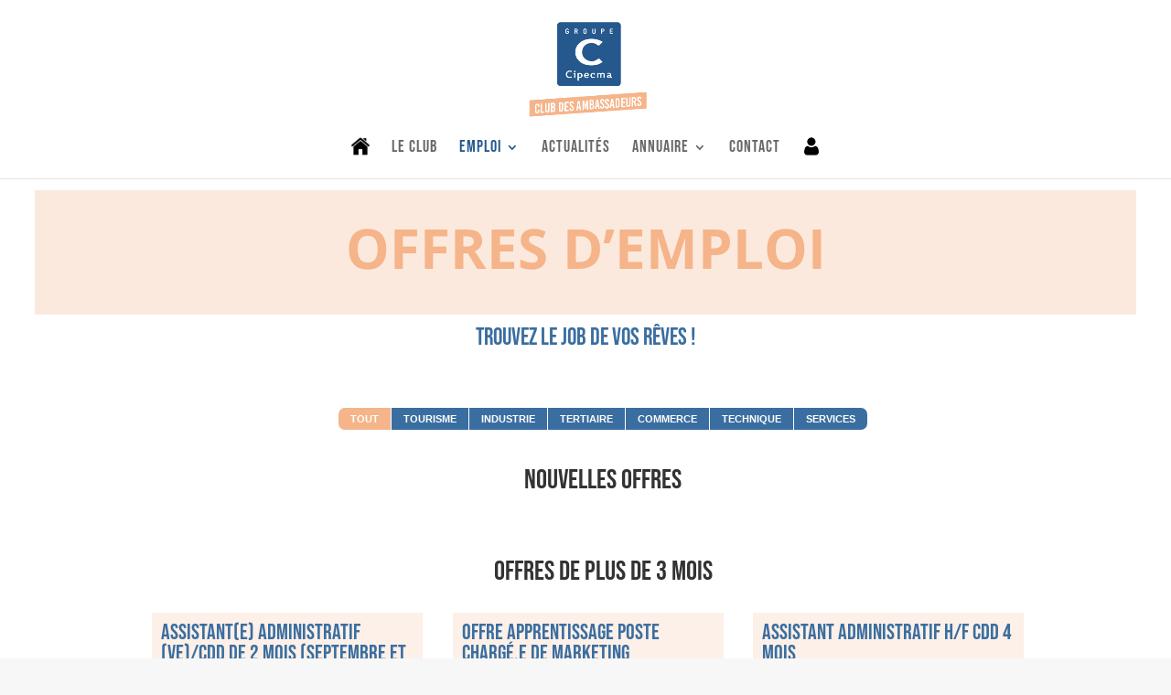

--- FILE ---
content_type: text/css
request_url: https://ambassadeurs.cipecma.com/wp-content/themes/divi-child/style.css?ver=6.9
body_size: 1205
content:
a{text-decoration:none !important}.home .ws-plugin--s2member-sc-login{font-family:"Bebas Neue", display;color:#ffffff !important}.ws-plugin--s2member-sc-login{font-family:"Bebas Neue", display;color:#3A6EA0 !important}.button{padding:2px 13px !important;border:none;background-color:#3a6ea0;color:#fff;font-family:sans-serif;font-size:12px;cursor:pointer;text-transform:uppercase;font-weight:bold}.button:hover{background-color:#f5b489;color:#ffffff}.button:active,.button.is-checked{background-color:#f5b489;color:#ffffff}.button-group{display:flex;align-items:center;justify-content:center}.button-group:after{content:"";clear:both}.button-group .button{border-radius:0;margin-left:0;margin-right:1px;line-height:20px;font-size:11px}.button-group .button:first-child{border-radius:7px 0 0 7px !important}.button-group .button:last-child{border-radius:0 7px 7px 0 !important}#bouton_retour_annonces{display:none}.annonce-home{height:220px !important}.annonce-home .infos{height:170px !important}.annonce{height:270px}.annonce .infos{height:200px}.annonce .titre{font-size:24px;font-weight:300 !important;font-family:"Bebas Neue", display;text-transform:uppercase}.annonce .lieu{font-weight:bold}.annonce .voir{font-size:12px;border-radius:5px;display:inline-flex;padding:2px 13px !important;border:none;background-color:#3a6ea0;display:block;width:110px;margin:auto;text-align:center;text-transform:uppercase}.annonce .voir a{color:#fff !important}.annonce .voir:hover{background-color:#f5b489}.liste-annonces .titre-offres{font-size:30px;padding-top:40px !important;padding-bottom:30px;text-align:center}.detail-annonce{padding-bottom:100px}h3{margin-top:40px}#carte700,#carte700 .et_pb_map{height:700px !important}.v-center{display:-webkit-box;display:-ms-flexbox;display:flex;-webkit-box-align:center;-ms-flex-align:center;align-items:center;-webkit-box-orient:horizontal;-webkit-box-direction:normal;-ms-flex-direction:row;flex-direction:row;-ms-flex-wrap:wrap;flex-wrap:wrap}@media only screen and (max-width:840px){table.responsive{margin-bottom:0;overflow:hidden;overflow-x:scroll;display:block;white-space:nowrap}}table.stripped tr:nth-child(even){background-color:#f2f2f2}.column_annonces{float:left;max-width:30%;width:30%;padding:1%;background-color:rgba(245, 181, 138, 0.2);margin-bottom:20px;margin-right:3.33%;min-height:250px}.home-annonces .column_annonces{padding:10px 20px;background-color:rgba(245, 181, 138, 0.2);margin-bottom:20px;margin-right:3.33%;min-height:150px !important}.home-annonces .column_annonces .resume{display:none}.home-annonces .column_annonces{padding:10px 20px;background-color:rgba(245, 181, 138, 0.2)}.home-annonces .column_annonces{padding:10px 20px;background-color:rgba(245, 181, 138, 0.2)}.column_annonces{float:left;max-width:30%;width:30%;padding:1%;background-color:rgba(245, 181, 138, 0.2);margin-bottom:20px;margin-right:3.33%}#colrouge{background-color:rgba(255, 203, 183, 0.22) !important}#colgrise{background-color:rgba(203, 203, 203, 0.22) !important}@media only screen and (max-width:980px){.column_annonces{width:100% !important;max-width:100%;min-height:0}}.photopromo{text-align:center;float:left;width:20%;margin:20px}.annee_photos{clear:both;font-size:2.2em;color:#000;border-bottom:1px solid #eee;padding-bottom:5px}@media only screen and (max-width:980px){.photopromo{width:100%}}.colonne_agenda{border-left:1px solid #456D9C;padding-left:20px}@media only screen and (max-width:980px){.colonne_agenda{border-left:0;padding-left:0}}#colonnes_harmonisees{min-height:450px !important}@media only screen and (min-width:980px){.colonnes_harmonisees .et_pb_post{min-height:480px;max-height:500px}}div.ws-plugin--s2member-pro-login-widget>form input[type="submit"]{width:100%;box-sizing:border-box;color:#000000;font-size:20px;background-color:#86cbb7;border:none}div.ws-plugin--s2member-pro-login-widget>form input{width:100%;box-sizing:border-box;font-size:16px;padding:5px}li.cat-item-13{display:none}div.ws-plugin--s2member-pro-login-widget>form input{width:2%}table.liste_users tr:nth-child(odd){background-color:#DAEAF8}table.liste_users tr:nth-child(even){background-color:#EEF5FB}#top-menu a{font-weight:300 !important}.et_pb_slide_image img{max-height:300px !important}div.ws-plugin--s2member-pro-login-widget>form input[type="submit"]{background-color:#ffffff !important;color:#3A6EA0 !important;width:100%}#top-menu li.current-menu-item>a{color:#25588D}

--- FILE ---
content_type: application/javascript
request_url: https://ambassadeurs.cipecma.com/wp-content/themes/divi-child/js/scripts.js
body_size: 782
content:
function debugConsole(value)
{
	console.log(value);
}

debugConsole('Ambassadeurs scripts loaded...');


jQuery(document).ready(function($) {

	// filter functions only on grid page
	if ($('.page-id-47').length > 0) {
		
		// quick search regex
		var qsRegex;
		
		// init Isotope
		var $grid = jQuery('.annonces').isotope({
		  itemSelector: '.column_annonces',
		  filter: function() {
		    return qsRegex ? $(this).text().match( qsRegex ) : true;
		  }
		});
		
		// use value of search field to filter
		var $quicksearch = jQuery('.quicksearch').keyup( debounce( function() {
		  qsRegex = new RegExp( $quicksearch.val(), 'gi' );
		  debugConsole(qsRegex);
		  $grid.isotope();
		}, 200 ) );
		
		// debounce so filtering doesn't happen every millisecond
		function debounce( fn, threshold ) {
		  var timeout;
		  threshold = threshold || 100;
		  return function debounced() {
		    clearTimeout( timeout );
		    var args = arguments;
		    var _this = this;
		    function delayed() {
		      fn.apply( _this, args );
		    }
		    timeout = setTimeout( delayed, threshold );
		  };
		}
	
		var filterFns = {
		};
		
		// bind filter button click
		var filtersElem = document.querySelector('.filters-button-group');
		filtersElem.addEventListener( 'click', function( event ) {
		  // only work with buttons
		  if ( !matchesSelector( event.target, 'button' ) ) {
		    return;
		  }
		  var filterValue = event.target.getAttribute('data-filter');
		  // use matching filter function
		  filterValue = filterFns[ filterValue ] || filterValue;
		  $( ".quicksearch" ).val('');
		  debugConsole('click');
		  $grid.isotope({ filter: filterValue });
		});
		
		// change is-checked class on buttons
		var buttonGroups = document.querySelectorAll('.button-group');
		for ( var i=0, len = buttonGroups.length; i < len; i++ ) {
		  var buttonGroup = buttonGroups[i];
		  radioButtonGroup( buttonGroup );
		}
		
		function radioButtonGroup( buttonGroup ) {
		  buttonGroup.addEventListener( 'click', function( event ) {
		    // only work with buttons
		    if ( !matchesSelector( event.target, 'button' ) ) {
		      return;
		    }
		    buttonGroup.querySelector('.is-checked').classList.remove('is-checked');
		    event.target.classList.add('is-checked');
		  });
		}
	}

});
